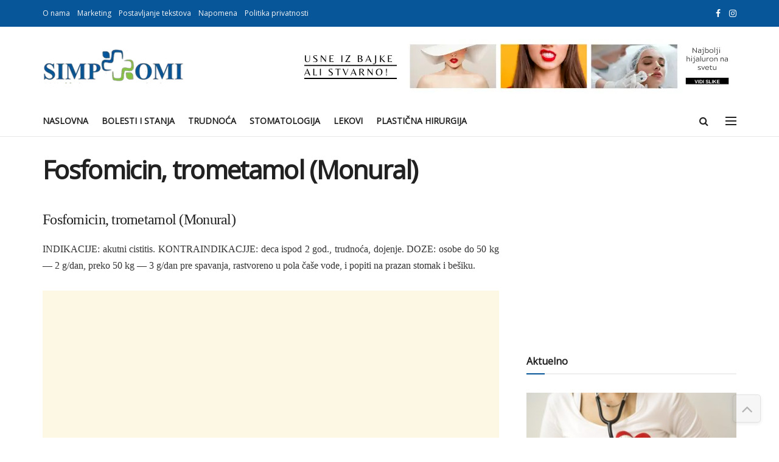

--- FILE ---
content_type: text/html; charset=utf-8
request_url: https://www.google.com/recaptcha/api2/aframe
body_size: 264
content:
<!DOCTYPE HTML><html><head><meta http-equiv="content-type" content="text/html; charset=UTF-8"></head><body><script nonce="HYgrdsn2QDn80jeJAxmqmg">/** Anti-fraud and anti-abuse applications only. See google.com/recaptcha */ try{var clients={'sodar':'https://pagead2.googlesyndication.com/pagead/sodar?'};window.addEventListener("message",function(a){try{if(a.source===window.parent){var b=JSON.parse(a.data);var c=clients[b['id']];if(c){var d=document.createElement('img');d.src=c+b['params']+'&rc='+(localStorage.getItem("rc::a")?sessionStorage.getItem("rc::b"):"");window.document.body.appendChild(d);sessionStorage.setItem("rc::e",parseInt(sessionStorage.getItem("rc::e")||0)+1);localStorage.setItem("rc::h",'1769210427120');}}}catch(b){}});window.parent.postMessage("_grecaptcha_ready", "*");}catch(b){}</script></body></html>